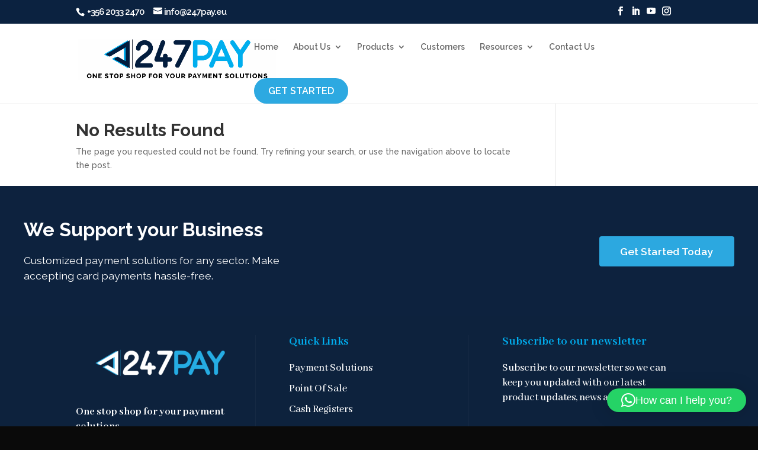

--- FILE ---
content_type: text/html; charset=UTF-8
request_url: https://247pay.eu/author/f1akq/
body_size: 11948
content:
<!DOCTYPE html>
<html lang="en-US">
<head>
	<meta charset="UTF-8" />
<meta http-equiv="X-UA-Compatible" content="IE=edge">
	<link rel="pingback" href="https://247pay.eu/xmlrpc.php" />

	<script type="text/javascript">
		document.documentElement.className = 'js';
	</script>
	
	<script>var et_site_url='https://247pay.eu';var et_post_id='0';function et_core_page_resource_fallback(a,b){"undefined"===typeof b&&(b=a.sheet.cssRules&&0===a.sheet.cssRules.length);b&&(a.onerror=null,a.onload=null,a.href?a.href=et_site_url+"/?et_core_page_resource="+a.id+et_post_id:a.src&&(a.src=et_site_url+"/?et_core_page_resource="+a.id+et_post_id))}
</script><meta name='robots' content='noindex, follow' />
	<style>img:is([sizes="auto" i], [sizes^="auto," i]) { contain-intrinsic-size: 3000px 1500px }</style>
	
	<!-- This site is optimized with the Yoast SEO plugin v26.8 - https://yoast.com/product/yoast-seo-wordpress/ -->
	<title>f1akq, Author at 247Pay</title>
	<meta property="og:locale" content="en_US" />
	<meta property="og:type" content="profile" />
	<meta property="og:title" content="f1akq, Author at 247Pay" />
	<meta property="og:site_name" content="247Pay" />
	<meta property="og:image" content="https://247pay.eu/wp-content/uploads/2025/11/247Pay-Malta-Payment-Solutions.webp" />
	<meta property="og:image:width" content="1200" />
	<meta property="og:image:height" content="600" />
	<meta property="og:image:type" content="image/webp" />
	<meta name="twitter:card" content="summary_large_image" />
	<script type="application/ld+json" class="yoast-schema-graph">{"@context":"https://schema.org","@graph":[{"@type":"WebSite","@id":"https://247pay.eu/#website","url":"https://247pay.eu/","name":"247Pay","description":"One Stop Shop for Your Payment Solutions","publisher":{"@id":"https://247pay.eu/#organization"},"potentialAction":[{"@type":"SearchAction","target":{"@type":"EntryPoint","urlTemplate":"https://247pay.eu/?s={search_term_string}"},"query-input":{"@type":"PropertyValueSpecification","valueRequired":true,"valueName":"search_term_string"}}],"inLanguage":"en-US"},{"@type":"Organization","@id":"https://247pay.eu/#organization","name":"247Pay","url":"https://247pay.eu/","logo":{"@type":"ImageObject","inLanguage":"en-US","@id":"https://247pay.eu/#/schema/logo/image/","url":"https://247pay.eu/wp-content/uploads/2023/08/Logo.png","contentUrl":"https://247pay.eu/wp-content/uploads/2023/08/Logo.png","width":2986,"height":612,"caption":"247Pay"},"image":{"@id":"https://247pay.eu/#/schema/logo/image/"}}]}</script>
	<!-- / Yoast SEO plugin. -->


<link rel="alternate" type="application/rss+xml" title="247Pay &raquo; Feed" href="https://247pay.eu/feed/" />
<link rel="alternate" type="application/rss+xml" title="247Pay &raquo; Comments Feed" href="https://247pay.eu/comments/feed/" />
<link rel="alternate" type="application/rss+xml" title="247Pay &raquo; Posts by f1akq Feed" href="https://247pay.eu/author/f1akq/feed/" />
<script type="text/javascript">
/* <![CDATA[ */
window._wpemojiSettings = {"baseUrl":"https:\/\/s.w.org\/images\/core\/emoji\/16.0.1\/72x72\/","ext":".png","svgUrl":"https:\/\/s.w.org\/images\/core\/emoji\/16.0.1\/svg\/","svgExt":".svg","source":{"concatemoji":"https:\/\/247pay.eu\/wp-includes\/js\/wp-emoji-release.min.js?ver=6.8.3"}};
/*! This file is auto-generated */
!function(s,n){var o,i,e;function c(e){try{var t={supportTests:e,timestamp:(new Date).valueOf()};sessionStorage.setItem(o,JSON.stringify(t))}catch(e){}}function p(e,t,n){e.clearRect(0,0,e.canvas.width,e.canvas.height),e.fillText(t,0,0);var t=new Uint32Array(e.getImageData(0,0,e.canvas.width,e.canvas.height).data),a=(e.clearRect(0,0,e.canvas.width,e.canvas.height),e.fillText(n,0,0),new Uint32Array(e.getImageData(0,0,e.canvas.width,e.canvas.height).data));return t.every(function(e,t){return e===a[t]})}function u(e,t){e.clearRect(0,0,e.canvas.width,e.canvas.height),e.fillText(t,0,0);for(var n=e.getImageData(16,16,1,1),a=0;a<n.data.length;a++)if(0!==n.data[a])return!1;return!0}function f(e,t,n,a){switch(t){case"flag":return n(e,"\ud83c\udff3\ufe0f\u200d\u26a7\ufe0f","\ud83c\udff3\ufe0f\u200b\u26a7\ufe0f")?!1:!n(e,"\ud83c\udde8\ud83c\uddf6","\ud83c\udde8\u200b\ud83c\uddf6")&&!n(e,"\ud83c\udff4\udb40\udc67\udb40\udc62\udb40\udc65\udb40\udc6e\udb40\udc67\udb40\udc7f","\ud83c\udff4\u200b\udb40\udc67\u200b\udb40\udc62\u200b\udb40\udc65\u200b\udb40\udc6e\u200b\udb40\udc67\u200b\udb40\udc7f");case"emoji":return!a(e,"\ud83e\udedf")}return!1}function g(e,t,n,a){var r="undefined"!=typeof WorkerGlobalScope&&self instanceof WorkerGlobalScope?new OffscreenCanvas(300,150):s.createElement("canvas"),o=r.getContext("2d",{willReadFrequently:!0}),i=(o.textBaseline="top",o.font="600 32px Arial",{});return e.forEach(function(e){i[e]=t(o,e,n,a)}),i}function t(e){var t=s.createElement("script");t.src=e,t.defer=!0,s.head.appendChild(t)}"undefined"!=typeof Promise&&(o="wpEmojiSettingsSupports",i=["flag","emoji"],n.supports={everything:!0,everythingExceptFlag:!0},e=new Promise(function(e){s.addEventListener("DOMContentLoaded",e,{once:!0})}),new Promise(function(t){var n=function(){try{var e=JSON.parse(sessionStorage.getItem(o));if("object"==typeof e&&"number"==typeof e.timestamp&&(new Date).valueOf()<e.timestamp+604800&&"object"==typeof e.supportTests)return e.supportTests}catch(e){}return null}();if(!n){if("undefined"!=typeof Worker&&"undefined"!=typeof OffscreenCanvas&&"undefined"!=typeof URL&&URL.createObjectURL&&"undefined"!=typeof Blob)try{var e="postMessage("+g.toString()+"("+[JSON.stringify(i),f.toString(),p.toString(),u.toString()].join(",")+"));",a=new Blob([e],{type:"text/javascript"}),r=new Worker(URL.createObjectURL(a),{name:"wpTestEmojiSupports"});return void(r.onmessage=function(e){c(n=e.data),r.terminate(),t(n)})}catch(e){}c(n=g(i,f,p,u))}t(n)}).then(function(e){for(var t in e)n.supports[t]=e[t],n.supports.everything=n.supports.everything&&n.supports[t],"flag"!==t&&(n.supports.everythingExceptFlag=n.supports.everythingExceptFlag&&n.supports[t]);n.supports.everythingExceptFlag=n.supports.everythingExceptFlag&&!n.supports.flag,n.DOMReady=!1,n.readyCallback=function(){n.DOMReady=!0}}).then(function(){return e}).then(function(){var e;n.supports.everything||(n.readyCallback(),(e=n.source||{}).concatemoji?t(e.concatemoji):e.wpemoji&&e.twemoji&&(t(e.twemoji),t(e.wpemoji)))}))}((window,document),window._wpemojiSettings);
/* ]]> */
</script>
<meta content="Divi v.4.5.1" name="generator"/><link rel='stylesheet' id='wp-block-library-css' href='https://247pay.eu/wp-includes/css/dist/block-library/style.min.css?ver=6.8.3' type='text/css' media='all' />
<style id='classic-theme-styles-inline-css' type='text/css'>
/*! This file is auto-generated */
.wp-block-button__link{color:#fff;background-color:#32373c;border-radius:9999px;box-shadow:none;text-decoration:none;padding:calc(.667em + 2px) calc(1.333em + 2px);font-size:1.125em}.wp-block-file__button{background:#32373c;color:#fff;text-decoration:none}
</style>
<style id='global-styles-inline-css' type='text/css'>
:root{--wp--preset--aspect-ratio--square: 1;--wp--preset--aspect-ratio--4-3: 4/3;--wp--preset--aspect-ratio--3-4: 3/4;--wp--preset--aspect-ratio--3-2: 3/2;--wp--preset--aspect-ratio--2-3: 2/3;--wp--preset--aspect-ratio--16-9: 16/9;--wp--preset--aspect-ratio--9-16: 9/16;--wp--preset--color--black: #000000;--wp--preset--color--cyan-bluish-gray: #abb8c3;--wp--preset--color--white: #ffffff;--wp--preset--color--pale-pink: #f78da7;--wp--preset--color--vivid-red: #cf2e2e;--wp--preset--color--luminous-vivid-orange: #ff6900;--wp--preset--color--luminous-vivid-amber: #fcb900;--wp--preset--color--light-green-cyan: #7bdcb5;--wp--preset--color--vivid-green-cyan: #00d084;--wp--preset--color--pale-cyan-blue: #8ed1fc;--wp--preset--color--vivid-cyan-blue: #0693e3;--wp--preset--color--vivid-purple: #9b51e0;--wp--preset--gradient--vivid-cyan-blue-to-vivid-purple: linear-gradient(135deg,rgba(6,147,227,1) 0%,rgb(155,81,224) 100%);--wp--preset--gradient--light-green-cyan-to-vivid-green-cyan: linear-gradient(135deg,rgb(122,220,180) 0%,rgb(0,208,130) 100%);--wp--preset--gradient--luminous-vivid-amber-to-luminous-vivid-orange: linear-gradient(135deg,rgba(252,185,0,1) 0%,rgba(255,105,0,1) 100%);--wp--preset--gradient--luminous-vivid-orange-to-vivid-red: linear-gradient(135deg,rgba(255,105,0,1) 0%,rgb(207,46,46) 100%);--wp--preset--gradient--very-light-gray-to-cyan-bluish-gray: linear-gradient(135deg,rgb(238,238,238) 0%,rgb(169,184,195) 100%);--wp--preset--gradient--cool-to-warm-spectrum: linear-gradient(135deg,rgb(74,234,220) 0%,rgb(151,120,209) 20%,rgb(207,42,186) 40%,rgb(238,44,130) 60%,rgb(251,105,98) 80%,rgb(254,248,76) 100%);--wp--preset--gradient--blush-light-purple: linear-gradient(135deg,rgb(255,206,236) 0%,rgb(152,150,240) 100%);--wp--preset--gradient--blush-bordeaux: linear-gradient(135deg,rgb(254,205,165) 0%,rgb(254,45,45) 50%,rgb(107,0,62) 100%);--wp--preset--gradient--luminous-dusk: linear-gradient(135deg,rgb(255,203,112) 0%,rgb(199,81,192) 50%,rgb(65,88,208) 100%);--wp--preset--gradient--pale-ocean: linear-gradient(135deg,rgb(255,245,203) 0%,rgb(182,227,212) 50%,rgb(51,167,181) 100%);--wp--preset--gradient--electric-grass: linear-gradient(135deg,rgb(202,248,128) 0%,rgb(113,206,126) 100%);--wp--preset--gradient--midnight: linear-gradient(135deg,rgb(2,3,129) 0%,rgb(40,116,252) 100%);--wp--preset--font-size--small: 13px;--wp--preset--font-size--medium: 20px;--wp--preset--font-size--large: 36px;--wp--preset--font-size--x-large: 42px;--wp--preset--spacing--20: 0.44rem;--wp--preset--spacing--30: 0.67rem;--wp--preset--spacing--40: 1rem;--wp--preset--spacing--50: 1.5rem;--wp--preset--spacing--60: 2.25rem;--wp--preset--spacing--70: 3.38rem;--wp--preset--spacing--80: 5.06rem;--wp--preset--shadow--natural: 6px 6px 9px rgba(0, 0, 0, 0.2);--wp--preset--shadow--deep: 12px 12px 50px rgba(0, 0, 0, 0.4);--wp--preset--shadow--sharp: 6px 6px 0px rgba(0, 0, 0, 0.2);--wp--preset--shadow--outlined: 6px 6px 0px -3px rgba(255, 255, 255, 1), 6px 6px rgba(0, 0, 0, 1);--wp--preset--shadow--crisp: 6px 6px 0px rgba(0, 0, 0, 1);}:where(.is-layout-flex){gap: 0.5em;}:where(.is-layout-grid){gap: 0.5em;}body .is-layout-flex{display: flex;}.is-layout-flex{flex-wrap: wrap;align-items: center;}.is-layout-flex > :is(*, div){margin: 0;}body .is-layout-grid{display: grid;}.is-layout-grid > :is(*, div){margin: 0;}:where(.wp-block-columns.is-layout-flex){gap: 2em;}:where(.wp-block-columns.is-layout-grid){gap: 2em;}:where(.wp-block-post-template.is-layout-flex){gap: 1.25em;}:where(.wp-block-post-template.is-layout-grid){gap: 1.25em;}.has-black-color{color: var(--wp--preset--color--black) !important;}.has-cyan-bluish-gray-color{color: var(--wp--preset--color--cyan-bluish-gray) !important;}.has-white-color{color: var(--wp--preset--color--white) !important;}.has-pale-pink-color{color: var(--wp--preset--color--pale-pink) !important;}.has-vivid-red-color{color: var(--wp--preset--color--vivid-red) !important;}.has-luminous-vivid-orange-color{color: var(--wp--preset--color--luminous-vivid-orange) !important;}.has-luminous-vivid-amber-color{color: var(--wp--preset--color--luminous-vivid-amber) !important;}.has-light-green-cyan-color{color: var(--wp--preset--color--light-green-cyan) !important;}.has-vivid-green-cyan-color{color: var(--wp--preset--color--vivid-green-cyan) !important;}.has-pale-cyan-blue-color{color: var(--wp--preset--color--pale-cyan-blue) !important;}.has-vivid-cyan-blue-color{color: var(--wp--preset--color--vivid-cyan-blue) !important;}.has-vivid-purple-color{color: var(--wp--preset--color--vivid-purple) !important;}.has-black-background-color{background-color: var(--wp--preset--color--black) !important;}.has-cyan-bluish-gray-background-color{background-color: var(--wp--preset--color--cyan-bluish-gray) !important;}.has-white-background-color{background-color: var(--wp--preset--color--white) !important;}.has-pale-pink-background-color{background-color: var(--wp--preset--color--pale-pink) !important;}.has-vivid-red-background-color{background-color: var(--wp--preset--color--vivid-red) !important;}.has-luminous-vivid-orange-background-color{background-color: var(--wp--preset--color--luminous-vivid-orange) !important;}.has-luminous-vivid-amber-background-color{background-color: var(--wp--preset--color--luminous-vivid-amber) !important;}.has-light-green-cyan-background-color{background-color: var(--wp--preset--color--light-green-cyan) !important;}.has-vivid-green-cyan-background-color{background-color: var(--wp--preset--color--vivid-green-cyan) !important;}.has-pale-cyan-blue-background-color{background-color: var(--wp--preset--color--pale-cyan-blue) !important;}.has-vivid-cyan-blue-background-color{background-color: var(--wp--preset--color--vivid-cyan-blue) !important;}.has-vivid-purple-background-color{background-color: var(--wp--preset--color--vivid-purple) !important;}.has-black-border-color{border-color: var(--wp--preset--color--black) !important;}.has-cyan-bluish-gray-border-color{border-color: var(--wp--preset--color--cyan-bluish-gray) !important;}.has-white-border-color{border-color: var(--wp--preset--color--white) !important;}.has-pale-pink-border-color{border-color: var(--wp--preset--color--pale-pink) !important;}.has-vivid-red-border-color{border-color: var(--wp--preset--color--vivid-red) !important;}.has-luminous-vivid-orange-border-color{border-color: var(--wp--preset--color--luminous-vivid-orange) !important;}.has-luminous-vivid-amber-border-color{border-color: var(--wp--preset--color--luminous-vivid-amber) !important;}.has-light-green-cyan-border-color{border-color: var(--wp--preset--color--light-green-cyan) !important;}.has-vivid-green-cyan-border-color{border-color: var(--wp--preset--color--vivid-green-cyan) !important;}.has-pale-cyan-blue-border-color{border-color: var(--wp--preset--color--pale-cyan-blue) !important;}.has-vivid-cyan-blue-border-color{border-color: var(--wp--preset--color--vivid-cyan-blue) !important;}.has-vivid-purple-border-color{border-color: var(--wp--preset--color--vivid-purple) !important;}.has-vivid-cyan-blue-to-vivid-purple-gradient-background{background: var(--wp--preset--gradient--vivid-cyan-blue-to-vivid-purple) !important;}.has-light-green-cyan-to-vivid-green-cyan-gradient-background{background: var(--wp--preset--gradient--light-green-cyan-to-vivid-green-cyan) !important;}.has-luminous-vivid-amber-to-luminous-vivid-orange-gradient-background{background: var(--wp--preset--gradient--luminous-vivid-amber-to-luminous-vivid-orange) !important;}.has-luminous-vivid-orange-to-vivid-red-gradient-background{background: var(--wp--preset--gradient--luminous-vivid-orange-to-vivid-red) !important;}.has-very-light-gray-to-cyan-bluish-gray-gradient-background{background: var(--wp--preset--gradient--very-light-gray-to-cyan-bluish-gray) !important;}.has-cool-to-warm-spectrum-gradient-background{background: var(--wp--preset--gradient--cool-to-warm-spectrum) !important;}.has-blush-light-purple-gradient-background{background: var(--wp--preset--gradient--blush-light-purple) !important;}.has-blush-bordeaux-gradient-background{background: var(--wp--preset--gradient--blush-bordeaux) !important;}.has-luminous-dusk-gradient-background{background: var(--wp--preset--gradient--luminous-dusk) !important;}.has-pale-ocean-gradient-background{background: var(--wp--preset--gradient--pale-ocean) !important;}.has-electric-grass-gradient-background{background: var(--wp--preset--gradient--electric-grass) !important;}.has-midnight-gradient-background{background: var(--wp--preset--gradient--midnight) !important;}.has-small-font-size{font-size: var(--wp--preset--font-size--small) !important;}.has-medium-font-size{font-size: var(--wp--preset--font-size--medium) !important;}.has-large-font-size{font-size: var(--wp--preset--font-size--large) !important;}.has-x-large-font-size{font-size: var(--wp--preset--font-size--x-large) !important;}
:where(.wp-block-post-template.is-layout-flex){gap: 1.25em;}:where(.wp-block-post-template.is-layout-grid){gap: 1.25em;}
:where(.wp-block-columns.is-layout-flex){gap: 2em;}:where(.wp-block-columns.is-layout-grid){gap: 2em;}
:root :where(.wp-block-pullquote){font-size: 1.5em;line-height: 1.6;}
</style>
<link rel='stylesheet' id='wp-components-css' href='https://247pay.eu/wp-includes/css/dist/components/style.min.css?ver=6.8.3' type='text/css' media='all' />
<link rel='stylesheet' id='godaddy-styles-css' href='https://247pay.eu/wp-content/mu-plugins/vendor/wpex/godaddy-launch/includes/Dependencies/GoDaddy/Styles/build/latest.css?ver=2.0.2' type='text/css' media='all' />
<link rel='stylesheet' id='divi-style-css' href='https://247pay.eu/wp-content/themes/Divi-2/style.css?ver=4.5.1' type='text/css' media='all' />
<link rel='stylesheet' id='dashicons-css' href='https://247pay.eu/wp-includes/css/dashicons.min.css?ver=6.8.3' type='text/css' media='all' />
<script type="text/javascript" src="https://247pay.eu/wp-includes/js/jquery/jquery.min.js?ver=3.7.1" id="jquery-core-js"></script>
<script type="text/javascript" src="https://247pay.eu/wp-includes/js/jquery/jquery-migrate.min.js?ver=3.4.1" id="jquery-migrate-js"></script>
<script type="text/javascript" src="https://247pay.eu/wp-content/plugins/sticky-menu-or-anything-on-scroll/assets/js/jq-sticky-anything.min.js?ver=2.1.1" id="stickyAnythingLib-js"></script>
<link rel="https://api.w.org/" href="https://247pay.eu/wp-json/" /><link rel="alternate" title="JSON" type="application/json" href="https://247pay.eu/wp-json/wp/v2/users/1" /><link rel="EditURI" type="application/rsd+xml" title="RSD" href="https://247pay.eu/xmlrpc.php?rsd" />
<meta name="generator" content="WordPress 6.8.3" />
<div id="top-header">
    <div class="container clearfix">
        
        <div id="et-opening-hours">
            <span>Mon-Fri: 9:00-18:00</span>
        </div>
        
    </div>
</div><link rel="preload" href="https://247pay.eu/wp-content/plugins/divi-builder/core/admin/fonts/modules.ttf" as="font" crossorigin="anonymous"><meta name="viewport" content="width=device-width, initial-scale=1.0, maximum-scale=1.0, user-scalable=0" /><style type="text/css" id="custom-background-css">
body.custom-background { background-color: #0a0a0a; }
</style>
	<script type="text/javascript">
    jQuery(document).ready(function($) {
        $(".et-social-icon a").attr('target', '_blank');
    });
</script>

<script>
jQuery(function ($) {
	var headerHeight = $('header.et-l.et-l--header').outerHeight();
	$(window).bind('scroll', function () {
		var windowHeight = $(window).height();
		if ($(window).scrollTop() < windowHeight - headerHeight) {
			$('pa-header').removeClass('pa-sticky-header');
		}
		else {
			$('pa-header').addClass('pa-sticky-header');
		}
	});
});
</script>

<link rel="icon" href="https://247pay.eu/wp-content/uploads/2020/07/cropped-Untitled-1-32x32.png" sizes="32x32" />
<link rel="icon" href="https://247pay.eu/wp-content/uploads/2020/07/cropped-Untitled-1-192x192.png" sizes="192x192" />
<link rel="apple-touch-icon" href="https://247pay.eu/wp-content/uploads/2020/07/cropped-Untitled-1-180x180.png" />
<meta name="msapplication-TileImage" content="https://247pay.eu/wp-content/uploads/2020/07/cropped-Untitled-1-270x270.png" />
<link rel="stylesheet" id="et-divi-customizer-global-cached-inline-styles" href="https://247pay.eu/wp-content/et-cache/global/et-divi-customizer-global-17690722131583.min.css" onerror="et_core_page_resource_fallback(this, true)" onload="et_core_page_resource_fallback(this)" /><link rel="stylesheet" id="et-core-unified-cpt-281588-cached-inline-styles" href="https://247pay.eu/wp-content/et-cache/281588/et-core-unified-cpt-281588-17690722131583.min.css" onerror="et_core_page_resource_fallback(this, true)" onload="et_core_page_resource_fallback(this)" /></head>
<body class="archive author author-f1akq author-1 custom-background wp-custom-logo wp-theme-Divi-2 et-tb-has-template et-tb-has-footer et_divi_builder et_pb_button_helper_class et_fixed_nav et_show_nav et_secondary_nav_enabled et_secondary_nav_two_panels et_primary_nav_dropdown_animation_fade et_secondary_nav_dropdown_animation_fade et_header_style_left et_cover_background et_pb_gutter osx et_pb_gutters3 et_smooth_scroll et_right_sidebar et_divi_theme et-db et_minified_js et_minified_css">
	<div id="page-container">
<div id="et-boc" class="et-boc">
			
				<div id="top-header">
		<div class="container clearfix">

		
			<div id="et-info">
							<span id="et-info-phone">   +356 2033 2470</span>
			
							<a href="mailto:info@247pay.eu"><span id="et-info-email">info@247pay.eu</span></a>
			
			<ul class="et-social-icons">

	<li class="et-social-icon et-social-facebook">
		<a href="https://www.facebook.com/247paymalta/" class="icon">
			<span>Facebook</span>
		</a>
	</li>

<li class="et-social-icon et-social-linkedin">
    <a href="https://mt.linkedin.com/company/247pay?trk=public_profile_topcard_current_company‎" class="icon">
        <span>Linkedin</span>
    </a>
</li>
<li class="et-social-icon et-social-youtube">
    <a href="https://www.youtube.com/channel/UC_EGB-82Q-Hs8ABlSUOQ-Uw/about‎" class="icon">
        <span>YouTube</span>
    </a>
</li>

	
	<li class="et-social-icon et-social-instagram">
		<a href="#" class="icon">
			<span>Instagram</span>
		</a>
	</li>

</ul>			</div> <!-- #et-info -->

		
			<div id="et-secondary-menu">
			<div class="et_duplicate_social_icons">
							<ul class="et-social-icons">

	<li class="et-social-icon et-social-facebook">
		<a href="https://www.facebook.com/247paymalta/" class="icon">
			<span>Facebook</span>
		</a>
	</li>

<li class="et-social-icon et-social-linkedin">
    <a href="https://mt.linkedin.com/company/247pay?trk=public_profile_topcard_current_company‎" class="icon">
        <span>Linkedin</span>
    </a>
</li>
<li class="et-social-icon et-social-youtube">
    <a href="https://www.youtube.com/channel/UC_EGB-82Q-Hs8ABlSUOQ-Uw/about‎" class="icon">
        <span>YouTube</span>
    </a>
</li>

	
	<li class="et-social-icon et-social-instagram">
		<a href="#" class="icon">
			<span>Instagram</span>
		</a>
	</li>

</ul>
						</div>			</div> <!-- #et-secondary-menu -->

		</div> <!-- .container -->
	</div> <!-- #top-header -->


	<header id="main-header" data-height-onload="92">
		<div class="container clearfix et_menu_container">
					<div class="logo_container">
				<span class="logo_helper"></span>
				<a href="https://247pay.eu/">
					<img src="https://247pay.eu/wp-content/uploads/2025/09/Logo-247Pay-1-scaled.png" alt="247Pay" id="logo" data-height-percentage="46" />
				</a>
			</div>
					<div id="et-top-navigation" data-height="92" data-fixed-height="40">
									<nav id="top-menu-nav">
					<ul id="top-menu" class="nav et_disable_top_tier"><li class="menu-item menu-item-type-post_type menu-item-object-page menu-item-home menu-item-111"><a href="https://247pay.eu/">Home</a></li>
<li class="menu-item menu-item-type-post_type menu-item-object-page menu-item-has-children menu-item-2536"><a href="https://247pay.eu/about-us/">About Us</a>
<ul class="sub-menu">
	<li class="menu-item menu-item-type-post_type menu-item-object-page menu-item-503"><a href="https://247pay.eu/about-us/">The Company</a></li>
	<li class="menu-item menu-item-type-post_type menu-item-object-page menu-item-187"><a href="https://247pay.eu/careers/">Careers</a></li>
</ul>
</li>
<li class="menu-item menu-item-type-post_type menu-item-object-page menu-item-has-children menu-item-113"><a href="https://247pay.eu/products/">Products</a>
<ul class="sub-menu">
	<li class="menu-item menu-item-type-post_type menu-item-object-page menu-item-has-children menu-item-281397"><a href="https://247pay.eu/payments-solutions/">Payments Solutions</a>
	<ul class="sub-menu">
		<li class="menu-item menu-item-type-custom menu-item-object-custom menu-item-has-children menu-item-281900"><a href="#">myPOS</a>
		<ul class="sub-menu">
			<li class="menu-item menu-item-type-post_type menu-item-object-page menu-item-281472"><a href="https://247pay.eu/mypos-ultra/">myPOS Ultra</a></li>
			<li class="menu-item menu-item-type-post_type menu-item-object-page menu-item-281401"><a href="https://247pay.eu/mypos-go-2-in-malta/">myPOS Go 2</a></li>
			<li class="menu-item menu-item-type-post_type menu-item-object-page menu-item-281483"><a href="https://247pay.eu/mypos-go-combo-2/">myPOS Go Combo</a></li>
		</ul>
</li>
		<li class="menu-item menu-item-type-post_type menu-item-object-page menu-item-281903"><a href="https://247pay.eu/pax-a920/">Epay</a></li>
		<li class="menu-item menu-item-type-post_type menu-item-object-page menu-item-281904"><a href="https://247pay.eu/wamo/">Wamo</a></li>
	</ul>
</li>
	<li class="menu-item menu-item-type-post_type menu-item-object-page menu-item-has-children menu-item-188"><a href="https://247pay.eu/point-of-sale/">Point of Sale</a>
	<ul class="sub-menu">
		<li class="menu-item menu-item-type-post_type menu-item-object-page menu-item-281633"><a href="https://247pay.eu/lightspeed-pos/">Lightspeed POS</a></li>
		<li class="menu-item menu-item-type-post_type menu-item-object-page menu-item-281819"><a href="https://247pay.eu/jstock-jrestaurant-pos/">jStock &#038; jRestaurant  POS</a></li>
	</ul>
</li>
	<li class="menu-item menu-item-type-post_type menu-item-object-page menu-item-190"><a href="https://247pay.eu/cash-register/">Cash Registers</a></li>
	<li class="menu-item menu-item-type-post_type menu-item-object-page menu-item-281214"><a href="https://247pay.eu/e-commerce/">E-commerce</a></li>
</ul>
</li>
<li class="menu-item menu-item-type-post_type menu-item-object-page menu-item-114"><a href="https://247pay.eu/37-2/">Customers</a></li>
<li class="menu-item menu-item-type-custom menu-item-object-custom menu-item-has-children menu-item-281570"><a href="#">Resources</a>
<ul class="sub-menu">
	<li class="menu-item menu-item-type-post_type menu-item-object-page menu-item-2776"><a href="https://247pay.eu/faqs/">FAQs</a></li>
	<li class="menu-item menu-item-type-post_type menu-item-object-page menu-item-2891"><a href="https://247pay.eu/events/">Events</a></li>
	<li class="menu-item menu-item-type-post_type menu-item-object-page menu-item-186"><a href="https://247pay.eu/press-and-media/">Latest News</a></li>
</ul>
</li>
<li class="get-started-cta menu-item menu-item-type-post_type menu-item-object-page menu-item-12"><a href="https://247pay.eu/contact-us/">Contact Us</a></li>
<li class="de-menu-cta menu-item menu-item-type-custom menu-item-object-custom menu-item-281723"><a href="https://247pay.eu/Getstarted/247Pay.html">GET STARTED</a></li>
</ul>					</nav>
				
				
				
				
				<div id="et_mobile_nav_menu">
				<div class="mobile_nav closed">
					<span class="select_page">Select Page</span>
					<span class="mobile_menu_bar mobile_menu_bar_toggle"></span>
				</div>
			</div>			</div> <!-- #et-top-navigation -->
		</div> <!-- .container -->
		<div class="et_search_outer">
			<div class="container et_search_form_container">
				<form role="search" method="get" class="et-search-form" action="https://247pay.eu/">
				<input type="search" class="et-search-field" placeholder="Search &hellip;" value="" name="s" title="Search for:" />				</form>
				<span class="et_close_search_field"></span>
			</div>
		</div>
	</header> <!-- #main-header -->
<div id="et-main-area">
	
<div id="main-content">
	<div class="container">
		<div id="content-area" class="clearfix">
			<div id="left-area">
		<div class="entry">
<!--If no results are found-->
	<h1 class="not-found-title">No Results Found</h1>
	<p>The page you requested could not be found. Try refining your search, or use the navigation above to locate the post.</p>
</div>
<!--End if no results are found-->			</div> <!-- #left-area -->

					</div> <!-- #content-area -->
	</div> <!-- .container -->
</div> <!-- #main-content -->

	<footer class="et-l et-l--footer">
			<div class="et_builder_inner_content et_pb_gutters3">
		<div class="et_pb_section et_pb_section_0_tb_footer et_pb_fullwidth_section et_section_regular" >
				
				
				
				
					<div class="et_pb_module et_pb_fullwidth_code et_pb_fullwidth_code_0_tb_footer">
				
				
				<div class="et_pb_code_inner"><section class="cta-section-divi">
    <div class="cta-container-divi">
        <div class="cta-text-column">
            <h2 class="cta-title-divi">We Support your Business</h2>
            <p class="cta-subtitle-divi">Customized payment solutions for any sector. Make accepting card payments hassle-free.</p> 
        </div>
        <div class="cta-button-column">
            <a href="https://247pay.eu/Getstarted/247Pay.html" class="cta-button-divi">
                Get Started Today
            </a>
        </div>
    </div>
</section>

<style>
.cta-section-divi {
    width: 100%;
    height: 220px;
    background: #0D223E;
    display: flex;
    align-items: center;
    color: white;
    padding: 0 20px;
}

.cta-container-divi {
    max-width: 1200px;
    margin: 0 auto;
    display: flex;
    align-items: center;
    justify-content: space-between;
    width: 100%;
    gap: 40px;
}

.cta-text-column {
    flex: 1;
    text-align: left;
}

.cta-button-column {
    flex-shrink: 0;
    text-align: right;
}

.cta-title-divi {
    font-size: 2rem;
    font-weight: 700;
    margin-bottom: 10px;
    line-height: 1.2;
    color: white;
}

.cta-subtitle-divi {
    font-size: 1.1rem;
    line-height: 1.5;
    margin-bottom: 0;
    font-weight: 400;
    opacity: 0.9;
    color: white;
    max-width: 500px;
}

.cta-button-divi {
    background-color: #2DA9E1;
    color: white;
    border: none;
    padding: 14px 35px;
    font-size: 1.1rem;
    font-weight: 600;
    border-radius: 4px;
    cursor: pointer;
    transition: all 0.3s ease;
    text-decoration: none;
    display: inline-block;
    white-space: nowrap;
}

.cta-button-divi:hover {
    background-color: #1e8fc5;
    transform: translateY(-2px);
    color: white;
    text-decoration: none;
}

/* Simple animations */
.cta-title-divi {
    animation: fadeInUp 0.8s ease-out;
}

.cta-subtitle-divi {
    animation: fadeInUp 0.8s ease-out 0.2s both;
}

.cta-button-divi {
    animation: fadeInUp 0.8s ease-out 0.4s both;
}

@keyframes fadeInUp {
    from {
        opacity: 0;
        transform: translateY(20px);
    }
    to {
        opacity: 1;
        transform: translateY(0);
    }
}

/* Responsive adjustments */
@media (max-width: 768px) {
    .cta-section-divi {
        height: auto;
        padding: 40px 20px;
    }
    
    .cta-container-divi {
        flex-direction: column;
        text-align: center;
        gap: 25px;
    }
    
    .cta-text-column {
        text-align: center;
    }
    
    .cta-button-column {
        text-align: center;
    }
    
    .cta-title-divi {
        font-size: 1.8rem;
    }
    
    .cta-subtitle-divi {
        font-size: 1rem;
    }
    
    .cta-button-divi {
        padding: 12px 30px;
        font-size: 1rem;
    }
}
</style></div>
			</div> <!-- .et_pb_fullwidth_code -->
				
				
			</div> <!-- .et_pb_section --><div class="et_pb_section et_pb_section_1_tb_footer et_pb_with_background et_section_regular" >
				
				
				
				
					<div class="et_pb_row et_pb_row_0_tb_footer">
				<div class="et_pb_with_border et_pb_column_1_3 et_pb_column et_pb_column_0_tb_footer  et_pb_css_mix_blend_mode_passthrough">
				
				
				<div class="et_pb_module et_pb_text et_pb_text_0_tb_footer  et_pb_text_align_left et_pb_text_align_center-tablet et_pb_bg_layout_light">
				
				
				<div class="et_pb_text_inner"><p><img loading="lazy" decoding="async" src="https://247pay.eu/wp-content/uploads/2025/09/Logo-247Pay-2-300x62.png" width="300" height="62" alt="" class="wp-image-281186 alignnone size-medium" /></p></div>
			</div> <!-- .et_pb_text --><div class="et_pb_module et_pb_text et_pb_text_1_tb_footer  et_pb_text_align_left et_pb_text_align_center-tablet et_pb_bg_layout_light">
				
				
				<div class="et_pb_text_inner"><p><strong><span class="a_GcMg font-feature-liga-off font-feature-clig-off font-feature-calt-off text-decoration-none text-strikethrough-none">One stop shop for your payment solutions</span></strong></p></div>
			</div> <!-- .et_pb_text --><div class="et_pb_module et_pb_blurb et_pb_blurb_0_tb_footer  et_pb_text_align_left  et_pb_blurb_position_left et_pb_bg_layout_light">
				
				
				<div class="et_pb_blurb_content">
					<div class="et_pb_main_blurb_image"><span class="et_pb_image_wrap"><span class="et-waypoint et_pb_animation_top et-pb-icon et-pb-icon-circle">&#xe090;</span></span></div>
					<div class="et_pb_blurb_container">
						<h4 class="et_pb_module_header"><span>+356 2033 2470</span></h4>
						
					</div>
				</div> <!-- .et_pb_blurb_content -->
			</div> <!-- .et_pb_blurb --><div class="et_pb_module et_pb_blurb et_pb_blurb_1_tb_footer  et_pb_text_align_left  et_pb_blurb_position_left et_pb_bg_layout_light">
				
				
				<div class="et_pb_blurb_content">
					<div class="et_pb_main_blurb_image"><span class="et_pb_image_wrap"><span class="et-waypoint et_pb_animation_top et-pb-icon et-pb-icon-circle">&#xe090;</span></span></div>
					<div class="et_pb_blurb_container">
						<h4 class="et_pb_module_header"><span>+356 7998 8247</span></h4>
						
					</div>
				</div> <!-- .et_pb_blurb_content -->
			</div> <!-- .et_pb_blurb --><div class="et_pb_module et_pb_blurb et_pb_blurb_2_tb_footer  et_pb_text_align_left  et_pb_blurb_position_left et_pb_bg_layout_light">
				
				
				<div class="et_pb_blurb_content">
					<div class="et_pb_main_blurb_image"><span class="et_pb_image_wrap"><span class="et-waypoint et_pb_animation_top et-pb-icon et-pb-icon-circle">&#xe076;</span></span></div>
					<div class="et_pb_blurb_container">
						<h4 class="et_pb_module_header"><span>info@247pay.eu</span></h4>
						
					</div>
				</div> <!-- .et_pb_blurb_content -->
			</div> <!-- .et_pb_blurb -->
			</div> <!-- .et_pb_column --><div class="et_pb_with_border et_pb_column_1_3 et_pb_column et_pb_column_1_tb_footer  et_pb_css_mix_blend_mode_passthrough">
				
				
				<div class="et_pb_module et_pb_text et_pb_text_2_tb_footer  et_pb_text_align_left et_pb_text_align_center-tablet et_pb_bg_layout_light">
				
				
				<div class="et_pb_text_inner"><p>Quick Links</p></div>
			</div> <!-- .et_pb_text --><div class="et_pb_module et_pb_text et_pb_text_3_tb_footer et_clickable  et_pb_text_align_left et_pb_text_align_center-tablet et_pb_bg_layout_light">
				
				
				<div class="et_pb_text_inner"><p>Payment Solutions</p></div>
			</div> <!-- .et_pb_text --><div class="et_pb_module et_pb_text et_pb_text_4_tb_footer et_clickable  et_pb_text_align_left et_pb_text_align_center-tablet et_pb_bg_layout_light">
				
				
				<div class="et_pb_text_inner"><p>Point Of Sale</p></div>
			</div> <!-- .et_pb_text --><div class="et_pb_module et_pb_text et_pb_text_5_tb_footer et_clickable  et_pb_text_align_left et_pb_text_align_center-tablet et_pb_bg_layout_light">
				
				
				<div class="et_pb_text_inner"><p>Cash Registers</p></div>
			</div> <!-- .et_pb_text --><div class="et_pb_module et_pb_text et_pb_text_6_tb_footer et_clickable  et_pb_text_align_left et_pb_text_align_center-tablet et_pb_bg_layout_light">
				
				
				<div class="et_pb_text_inner"><p>E-commerce</p></div>
			</div> <!-- .et_pb_text --><div class="et_pb_module et_pb_text et_pb_text_7_tb_footer  et_pb_text_align_left et_pb_text_align_center-tablet et_pb_bg_layout_light">
				
				
				<div class="et_pb_text_inner"><p>Company</p></div>
			</div> <!-- .et_pb_text --><div class="et_pb_module et_pb_text et_pb_text_8_tb_footer et_clickable  et_pb_text_align_left et_pb_text_align_center-tablet et_pb_bg_layout_light">
				
				
				<div class="et_pb_text_inner"><p>About Us</p></div>
			</div> <!-- .et_pb_text --><div class="et_pb_module et_pb_text et_pb_text_9_tb_footer et_clickable  et_pb_text_align_left et_pb_text_align_center-tablet et_pb_bg_layout_light">
				
				
				<div class="et_pb_text_inner"><p>Careers</p></div>
			</div> <!-- .et_pb_text -->
			</div> <!-- .et_pb_column --><div class="et_pb_column et_pb_column_1_3 et_pb_column_2_tb_footer  et_pb_css_mix_blend_mode_passthrough et-last-child">
				
				
				<div class="et_pb_module et_pb_text et_pb_text_10_tb_footer  et_pb_text_align_left et_pb_text_align_center-tablet et_pb_bg_layout_light">
				
				
				<div class="et_pb_text_inner"><p>Subscribe to our newsletter</p></div>
			</div> <!-- .et_pb_text --><div class="et_pb_module et_pb_text et_pb_text_11_tb_footer  et_pb_text_align_left et_pb_text_align_center-tablet et_pb_bg_layout_light">
				
				
				<div class="et_pb_text_inner"><p>Subscribe to our newsletter so we can keep you updated with our latest product updates, news and events.</p></div>
			</div> <!-- .et_pb_text --><div class="et_pb_module et_pb_signup_0_tb_footer et_pb_newsletter_layout_left_right et_pb_newsletter et_pb_subscribe clearfix  et_pb_text_align_left et_pb_bg_layout_dark et_pb_newsletter_description_no_title et_pb_newsletter_description_no_content">
				
				
				<div class="et_pb_newsletter_description et_multi_view_hidden"></div>
				
				<div class="et_pb_newsletter_form">
					<form method="post">
						<div class="et_pb_newsletter_result et_pb_newsletter_error"></div>
						<div class="et_pb_newsletter_result et_pb_newsletter_success">
							<h2>Success!</h2>
						</div>
						<div class="et_pb_newsletter_fields">
							
							
							
					<p class="et_pb_newsletter_field et_pb_contact_field_last et_pb_contact_field_last_tablet et_pb_contact_field_last_phone">
						<label class="et_pb_contact_form_label" for="et_pb_signup_email" style="display: none;">Email</label>
						<input id="et_pb_signup_email" class="input" type="text" placeholder="Email" name="et_pb_signup_email">
					</p>
							
							
					<p class="et_pb_newsletter_button_wrap">
						<a class="et_pb_newsletter_button et_pb_button et_pb_custom_button_icon" href="#" data-icon="&#x24;">
							<span class="et_subscribe_loader"></span>
							<span class="et_pb_newsletter_button_text">Subscribe</span>
						</a>
					</p>
							
						</div>
						
						<input type="hidden" value="mailchimp" name="et_pb_signup_provider" />
						<input type="hidden" value="f1a969fffe" name="et_pb_signup_list_id" />
						<input type="hidden" value="DiviPixelPlugin" name="et_pb_signup_account_name" />
						<input type="hidden" value="true" name="et_pb_signup_ip_address" /><input type="hidden" value="0cc83167eca2d91f8fa9e6d00e82a9b5" name="et_pb_signup_checksum" />
					</form>
				</div>
			</div>
			</div> <!-- .et_pb_column -->
				
				
			</div> <!-- .et_pb_row --><div class="et_pb_with_border et_pb_row et_pb_row_1_tb_footer">
				<div class="et_pb_column et_pb_column_1_2 et_pb_column_3_tb_footer  et_pb_css_mix_blend_mode_passthrough">
				
				
				<div class="et_pb_module et_pb_text et_pb_text_12_tb_footer  et_pb_text_align_left et_pb_text_align_center-tablet et_pb_bg_layout_light">
				
				
				<div class="et_pb_text_inner"><p>Copyright © 2025 247Pay. All rights reserved. Developed by Outreach Marketing</p></div>
			</div> <!-- .et_pb_text -->
			</div> <!-- .et_pb_column --><div class="et_pb_column et_pb_column_1_2 et_pb_column_4_tb_footer  et_pb_css_mix_blend_mode_passthrough et-last-child">
				
				
				<ul class="et_pb_module et_pb_social_media_follow et_pb_social_media_follow_0_tb_footer clearfix  et_pb_text_align_right et_pb_text_align_center-tablet et_pb_bg_layout_light">
				
				
				<li
            class='et_pb_social_media_follow_network_0_tb_footer et_pb_social_icon et_pb_social_network_link  et-social-linkedin et_pb_social_media_follow_network_0_tb_footer'><a
              href='https://www.linkedin.com/company/247pay/'
              class='icon et_pb_with_border'
              title='Follow on LinkedIn'
               target="_blank"><span
                class='et_pb_social_media_follow_network_name'
                aria-hidden='true'
                >Follow</span></a></li><li
            class='et_pb_social_media_follow_network_1_tb_footer et_pb_social_icon et_pb_social_network_link  et-social-facebook et_pb_social_media_follow_network_1_tb_footer'><a
              href='https://www.facebook.com/247paymalta/'
              class='icon et_pb_with_border'
              title='Follow on Facebook'
               target="_blank"><span
                class='et_pb_social_media_follow_network_name'
                aria-hidden='true'
                >Follow</span></a></li><li
            class='et_pb_social_media_follow_network_2_tb_footer et_pb_social_icon et_pb_social_network_link  et-social-youtube et_pb_social_media_follow_network_2_tb_footer'><a
              href='https://www.youtube.com/channel/UC_EGB-82Q-Hs8ABlSUOQ-Uw'
              class='icon et_pb_with_border'
              title='Follow on Youtube'
               target="_blank"><span
                class='et_pb_social_media_follow_network_name'
                aria-hidden='true'
                >Follow</span></a></li><li
            class='et_pb_social_media_follow_network_3_tb_footer et_pb_social_icon et_pb_social_network_link  et-social-instagram et_pb_social_media_follow_network_3_tb_footer'><a
              href='https://instagram.com/247payltd'
              class='icon et_pb_with_border'
              title='Follow on Instagram'
               target="_blank"><span
                class='et_pb_social_media_follow_network_name'
                aria-hidden='true'
                >Follow</span></a></li>
			</ul> <!-- .et_pb_counters -->
			</div> <!-- .et_pb_column -->
				
				
			</div> <!-- .et_pb_row -->
				
				
			</div> <!-- .et_pb_section -->		</div><!-- .et_builder_inner_content -->
	</footer><!-- .et-l -->
	    </div> <!-- #et-main-area -->

			
		</div><!-- #et-boc -->
		</div> <!-- #page-container -->

			<script type="speculationrules">
{"prefetch":[{"source":"document","where":{"and":[{"href_matches":"\/*"},{"not":{"href_matches":["\/wp-*.php","\/wp-admin\/*","\/wp-content\/uploads\/*","\/wp-content\/*","\/wp-content\/plugins\/*","\/wp-content\/themes\/Divi-2\/*","\/*\\?(.+)"]}},{"not":{"selector_matches":"a[rel~=\"nofollow\"]"}},{"not":{"selector_matches":".no-prefetch, .no-prefetch a"}}]},"eagerness":"conservative"}]}
</script>
	<script type="text/javascript">
				var et_link_options_data = [{"class":"et_pb_text_3_tb_footer","url":"https:\/\/247pay.eu\/payments-solutions\/","target":"_self"},{"class":"et_pb_text_4_tb_footer","url":"https:\/\/247pay.eu\/point-of-sale\/","target":"_self"},{"class":"et_pb_text_5_tb_footer","url":"https:\/\/247pay.eu\/cash-register\/","target":"_self"},{"class":"et_pb_text_6_tb_footer","url":"https:\/\/247pay.eu\/e-commerce\/","target":"_self"},{"class":"et_pb_text_8_tb_footer","url":"https:\/\/247pay.eu\/about-us\/","target":"_self"},{"class":"et_pb_text_9_tb_footer","url":"https:\/\/247pay.eu\/careers\/","target":"_self"}];
			</script>
			<div 
			class="qlwapp"
			style="--qlwapp-scheme-font-family:inherit;--qlwapp-scheme-font-size:18px;--qlwapp-scheme-icon-size:60px;--qlwapp-scheme-icon-font-size:24px;--qlwapp-scheme-box-max-height:400px;--qlwapp-scheme-box-message-word-break:break-all;--qlwapp-button-notification-bubble-animation:none;"
			data-contacts="[{&quot;id&quot;:0,&quot;bot_id&quot;:&quot;&quot;,&quot;order&quot;:1,&quot;active&quot;:1,&quot;chat&quot;:1,&quot;avatar&quot;:&quot;https:\/\/www.gravatar.com\/avatar\/00000000000000000000000000000000&quot;,&quot;type&quot;:&quot;phone&quot;,&quot;phone&quot;:&quot;35679644407&quot;,&quot;group&quot;:&quot;https:\/\/chat.whatsapp.com\/EQuPUtcPzEdIZVlT8JyyNw&quot;,&quot;firstname&quot;:&quot;John&quot;,&quot;lastname&quot;:&quot;Doe&quot;,&quot;label&quot;:&quot;Support&quot;,&quot;message&quot;:&quot;Hello! how can help you&quot;,&quot;timefrom&quot;:&quot;00:00&quot;,&quot;timeto&quot;:&quot;00:00&quot;,&quot;timezone&quot;:&quot;UTC+0&quot;,&quot;visibility&quot;:&quot;readonly&quot;,&quot;timedays&quot;:[],&quot;display&quot;:{&quot;entries&quot;:{&quot;post&quot;:{&quot;include&quot;:1,&quot;ids&quot;:[]},&quot;page&quot;:{&quot;include&quot;:1,&quot;ids&quot;:[]},&quot;project&quot;:{&quot;include&quot;:1,&quot;ids&quot;:[]}},&quot;taxonomies&quot;:{&quot;category&quot;:{&quot;include&quot;:1,&quot;ids&quot;:[]},&quot;post_tag&quot;:{&quot;include&quot;:1,&quot;ids&quot;:[]},&quot;layout_category&quot;:{&quot;include&quot;:1,&quot;ids&quot;:[]},&quot;layout_type&quot;:{&quot;include&quot;:1,&quot;ids&quot;:[]},&quot;scope&quot;:{&quot;include&quot;:1,&quot;ids&quot;:[]},&quot;module_width&quot;:{&quot;include&quot;:1,&quot;ids&quot;:[]}},&quot;target&quot;:{&quot;include&quot;:1,&quot;ids&quot;:[]},&quot;devices&quot;:&quot;all&quot;}}]"
			data-display="{&quot;devices&quot;:&quot;all&quot;,&quot;entries&quot;:{&quot;post&quot;:{&quot;include&quot;:1,&quot;ids&quot;:[]},&quot;page&quot;:{&quot;include&quot;:1,&quot;ids&quot;:[]},&quot;project&quot;:{&quot;include&quot;:1,&quot;ids&quot;:[]}},&quot;taxonomies&quot;:{&quot;category&quot;:{&quot;include&quot;:1,&quot;ids&quot;:[]},&quot;post_tag&quot;:{&quot;include&quot;:1,&quot;ids&quot;:[]},&quot;layout_category&quot;:{&quot;include&quot;:1,&quot;ids&quot;:[]},&quot;layout_type&quot;:{&quot;include&quot;:1,&quot;ids&quot;:[]},&quot;scope&quot;:{&quot;include&quot;:1,&quot;ids&quot;:[]},&quot;module_width&quot;:{&quot;include&quot;:1,&quot;ids&quot;:[]}},&quot;target&quot;:{&quot;include&quot;:1,&quot;ids&quot;:[]}}"
			data-button="{&quot;layout&quot;:&quot;button&quot;,&quot;box&quot;:&quot;yes&quot;,&quot;position&quot;:&quot;bottom-right&quot;,&quot;text&quot;:&quot;How can I help you?&quot;,&quot;message&quot;:&quot;Hello! how can help you&quot;,&quot;icon&quot;:&quot;qlwapp-whatsapp-icon&quot;,&quot;type&quot;:&quot;phone&quot;,&quot;phone&quot;:&quot;35679644407&quot;,&quot;group&quot;:&quot;https:\/\/chat.whatsapp.com\/EQuPUtcPzEdIZVlT8JyyNw&quot;,&quot;developer&quot;:&quot;no&quot;,&quot;rounded&quot;:&quot;yes&quot;,&quot;timefrom&quot;:&quot;00:00&quot;,&quot;timeto&quot;:&quot;00:00&quot;,&quot;timedays&quot;:[],&quot;timezone&quot;:&quot;&quot;,&quot;visibility&quot;:&quot;readonly&quot;,&quot;animation_name&quot;:&quot;&quot;,&quot;animation_delay&quot;:&quot;&quot;,&quot;whatsapp_link_type&quot;:&quot;web&quot;,&quot;notification_bubble&quot;:&quot;none&quot;,&quot;notification_bubble_animation&quot;:&quot;none&quot;}"
			data-box="{&quot;enable&quot;:&quot;yes&quot;,&quot;auto_open&quot;:&quot;no&quot;,&quot;auto_delay_open&quot;:1000,&quot;lazy_load&quot;:&quot;no&quot;,&quot;allow_outside_close&quot;:&quot;no&quot;,&quot;header&quot;:&quot;\n\t\t\t\t\t\t\t\t&lt;p style=\&quot;line-height: 1;text-align: start\&quot;&gt;&lt;span style=\&quot;font-size: 12px;vertical-align: bottom;letter-spacing: -0.2px;opacity: 0.8;margin: 5px 0 0 1px\&quot;&gt;Powered by&lt;\/span&gt;&lt;\/p&gt;\n\t\t\t\t\t\t\t\t&lt;p style=\&quot;line-height: 1;text-align: start\&quot;&gt;&lt;a style=\&quot;font-size: 24px;line-height: 34px;font-weight: bold;text-decoration: none;color: white\&quot; href=\&quot;https:\/\/quadlayers.com\/products\/whatsapp-chat\/?utm_source=qlwapp_plugin&amp;utm_medium=header&amp;utm_campaign=social-chat\&quot; target=\&quot;_blank\&quot; rel=\&quot;noopener\&quot;&gt;Social Chat&lt;\/a&gt;&lt;\/p&gt;&quot;,&quot;footer&quot;:&quot;&lt;p style=\&quot;text-align: start;\&quot;&gt;Need help? Our team is just a message away&lt;\/p&gt;&quot;,&quot;response&quot;:&quot;Write a response&quot;,&quot;consent_message&quot;:&quot;I accept cookies and privacy policy.&quot;,&quot;consent_enabled&quot;:&quot;no&quot;}"
			data-scheme="{&quot;font_family&quot;:&quot;inherit&quot;,&quot;font_size&quot;:&quot;18&quot;,&quot;icon_size&quot;:&quot;60&quot;,&quot;icon_font_size&quot;:&quot;24&quot;,&quot;box_max_height&quot;:&quot;400&quot;,&quot;brand&quot;:&quot;&quot;,&quot;text&quot;:&quot;&quot;,&quot;link&quot;:&quot;&quot;,&quot;message&quot;:&quot;&quot;,&quot;label&quot;:&quot;&quot;,&quot;name&quot;:&quot;&quot;,&quot;contact_role_color&quot;:&quot;&quot;,&quot;contact_name_color&quot;:&quot;&quot;,&quot;contact_availability_color&quot;:&quot;&quot;,&quot;box_message_word_break&quot;:&quot;break-all&quot;}"
		>
							<div class="qlwapp-footer">
					<p style="text-align: start">Need help? Our team is just a message away</p>
				</div>
					</div>
		<link rel='stylesheet' id='et-builder-googlefonts-css' href='https://fonts.googleapis.com/css?family=Raleway:100,200,300,regular,500,600,700,800,900,100italic,200italic,300italic,italic,500italic,600italic,700italic,800italic,900italic|Arizonia:regular|Abhaya+Libre:regular,500,600,700,800|Montserrat:100,200,300,regular,500,600,700,800,900,100italic,200italic,300italic,italic,500italic,600italic,700italic,800italic,900italic&#038;subset=cyrillic,cyrillic-ext,latin,latin-ext,vietnamese,sinhala&#038;display=swap' type='text/css' media='all' />
<link rel='stylesheet' id='qlwapp-frontend-css' href='https://247pay.eu/wp-content/plugins/wp-whatsapp-chat/build/frontend/css/style.css?ver=8.1.5' type='text/css' media='all' />
<script type="text/javascript" id="stickThis-js-extra">
/* <![CDATA[ */
var sticky_anything_engage = {"element":".sticky","topspace":"1200","minscreenwidth":"981","maxscreenwidth":"999999","zindex":"999","legacymode":"","dynamicmode":"","debugmode":"","pushup":"","adminbar":"1"};
/* ]]> */
</script>
<script type="text/javascript" src="https://247pay.eu/wp-content/plugins/sticky-menu-or-anything-on-scroll/assets/js/stickThis.js?ver=2.1.1" id="stickThis-js"></script>
<script type="text/javascript" id="divi-custom-script-js-extra">
/* <![CDATA[ */
var DIVI = {"item_count":"%d Item","items_count":"%d Items"};
var et_shortcodes_strings = {"previous":"Previous","next":"Next"};
var et_pb_custom = {"ajaxurl":"https:\/\/247pay.eu\/wp-admin\/admin-ajax.php","images_uri":"https:\/\/247pay.eu\/wp-content\/themes\/Divi-2\/images","builder_images_uri":"https:\/\/247pay.eu\/wp-content\/themes\/Divi-2\/includes\/builder\/images","et_frontend_nonce":"0eb0bc6979","subscription_failed":"Please, check the fields below to make sure you entered the correct information.","et_ab_log_nonce":"ae0ed78f02","fill_message":"Please, fill in the following fields:","contact_error_message":"Please, fix the following errors:","invalid":"Invalid email","captcha":"Captcha","prev":"Prev","previous":"Previous","next":"Next","wrong_captcha":"You entered the wrong number in captcha.","wrong_checkbox":"Checkbox","ignore_waypoints":"no","is_divi_theme_used":"1","widget_search_selector":".widget_search","ab_tests":[],"is_ab_testing_active":"","page_id":"","unique_test_id":"","ab_bounce_rate":"","is_cache_plugin_active":"no","is_shortcode_tracking":"","tinymce_uri":""}; var et_frontend_scripts = {"builderCssContainerPrefix":"#et-boc","builderCssLayoutPrefix":"#et-boc .et-l"};
var et_pb_box_shadow_elements = [];
var et_pb_motion_elements = {"desktop":[],"tablet":[],"phone":[]};
/* ]]> */
</script>
<script type="text/javascript" src="https://247pay.eu/wp-content/themes/Divi-2/js/custom.unified.js?ver=4.5.1" id="divi-custom-script-js"></script>
<script type="text/javascript" src="https://247pay.eu/wp-content/plugins/divi-builder/core/admin/js/common.js?ver=4.9.0" id="et-core-common-js"></script>
<script type="text/javascript" src="https://247pay.eu/wp-includes/js/dist/vendor/react.min.js?ver=18.3.1.1" id="react-js"></script>
<script type="text/javascript" src="https://247pay.eu/wp-includes/js/dist/vendor/react-dom.min.js?ver=18.3.1.1" id="react-dom-js"></script>
<script type="text/javascript" src="https://247pay.eu/wp-includes/js/dist/escape-html.min.js?ver=6561a406d2d232a6fbd2" id="wp-escape-html-js"></script>
<script type="text/javascript" src="https://247pay.eu/wp-includes/js/dist/element.min.js?ver=a4eeeadd23c0d7ab1d2d" id="wp-element-js"></script>
<script type="text/javascript" src="https://247pay.eu/wp-includes/js/dist/hooks.min.js?ver=4d63a3d491d11ffd8ac6" id="wp-hooks-js"></script>
<script type="text/javascript" src="https://247pay.eu/wp-includes/js/dist/i18n.min.js?ver=5e580eb46a90c2b997e6" id="wp-i18n-js"></script>
<script type="text/javascript" id="wp-i18n-js-after">
/* <![CDATA[ */
wp.i18n.setLocaleData( { 'text direction\u0004ltr': [ 'ltr' ] } );
/* ]]> */
</script>
<script type="text/javascript" src="https://247pay.eu/wp-content/plugins/wp-whatsapp-chat/build/frontend/js/index.js?ver=054d488cf7fc57dc4910" id="qlwapp-frontend-js"></script>
		
			<span class="et_pb_scroll_top et-pb-icon"></span>
	</body>
</html>


--- FILE ---
content_type: text/css
request_url: https://247pay.eu/wp-content/et-cache/global/et-divi-customizer-global-17690722131583.min.css
body_size: 729
content:
a{color:#00adee}.nav li ul{border-color:#00adee}#top-header,#et-secondary-nav li ul{background-color:#0b2240}#top-header,#top-header a,#et-secondary-nav li li a,#top-header .et-social-icon a:before{font-size:15px;letter-spacing:-1px}#top-menu li.current-menu-ancestor>a,#top-menu li.current-menu-item>a,.et_color_scheme_red #top-menu li.current-menu-ancestor>a,.et_color_scheme_red #top-menu li.current-menu-item>a,.et_color_scheme_pink #top-menu li.current-menu-ancestor>a,.et_color_scheme_pink #top-menu li.current-menu-item>a,.et_color_scheme_orange #top-menu li.current-menu-ancestor>a,.et_color_scheme_orange #top-menu li.current-menu-item>a,.et_color_scheme_green #top-menu li.current-menu-ancestor>a,.et_color_scheme_green #top-menu li.current-menu-item>a{color:#0b2240}#main-footer{background-color:#0b2240}#footer-widgets .footer-widget a,#footer-widgets .footer-widget li a,#footer-widgets .footer-widget li a:hover{color:#ffffff}.footer-widget{color:#ffffff}.footer-widget,.footer-widget li,.footer-widget li a,#footer-info{font-size:13px}#footer-widgets .footer-widget li:before{top:8.05px}#et-footer-nav{background-color:rgba(22,30,173,0.05)}#et-footer-nav .bottom-nav li.current-menu-item a{color:#000523}#footer-info,#footer-info a{color:#ffffff}#footer-info{font-size:15px}#footer-bottom .et-social-icon a{font-size:26px}#footer-bottom .et-social-icon a{color:#ffffff}h1,h2,h3,h4,h5,h6,.et_quote_content blockquote p,.et_pb_slide_description .et_pb_slide_title{font-weight:bold;font-style:normal;text-transform:none;text-decoration:none}.et_slide_in_menu_container,.et_slide_in_menu_container .et-search-field{letter-spacing:px}.et_slide_in_menu_container .et-search-field::-moz-placeholder{letter-spacing:px}.et_slide_in_menu_container .et-search-field::-webkit-input-placeholder{letter-spacing:px}.et_slide_in_menu_container .et-search-field:-ms-input-placeholder{letter-spacing:px}@media only screen and (min-width:981px){.footer-widget h4{font-size:10px}.et_header_style_left #et-top-navigation,.et_header_style_split #et-top-navigation{padding:46px 0 0 0}.et_header_style_left #et-top-navigation nav>ul>li>a,.et_header_style_split #et-top-navigation nav>ul>li>a{padding-bottom:46px}.et_header_style_split .centered-inline-logo-wrap{width:92px;margin:-92px 0}.et_header_style_split .centered-inline-logo-wrap #logo{max-height:92px}.et_pb_svg_logo.et_header_style_split .centered-inline-logo-wrap #logo{height:92px}.et_header_style_centered #top-menu>li>a{padding-bottom:17px}.et_header_style_slide #et-top-navigation,.et_header_style_fullscreen #et-top-navigation{padding:37px 0 37px 0!important}.et_header_style_centered #main-header .logo_container{height:92px}#logo{max-height:46%}.et_pb_svg_logo #logo{height:46%}.et_header_style_centered.et_hide_primary_logo #main-header:not(.et-fixed-header) .logo_container,.et_header_style_centered.et_hide_fixed_logo #main-header.et-fixed-header .logo_container{height:16.56px}.et-fixed-header#top-header,.et-fixed-header#top-header #et-secondary-nav li ul{background-color:#0b2240}.et-fixed-header #top-menu li.current-menu-ancestor>a,.et-fixed-header #top-menu li.current-menu-item>a{color:#0b2240!important}}@media only screen and (min-width:1350px){.et_pb_row{padding:27px 0}.et_pb_section{padding:54px 0}.single.et_pb_pagebuilder_layout.et_full_width_page .et_post_meta_wrapper{padding-top:81px}.et_pb_fullwidth_section{padding:0}}	h1,h2,h3,h4,h5,h6{font-family:'Raleway',Helvetica,Arial,Lucida,sans-serif}body,input,textarea,select{font-family:'Raleway',Helvetica,Arial,Lucida,sans-serif}.wpforms-form button[type=submit]{background-color:#0B2240!important;border-color:#0B2240!important;color:#fff!important;transition:background 0.3s ease-in-out}.wpforms-form button[type=submit]:hover{background-color:#0B2240!important}#et-info .et-social-icons{display:flex!important;justify-content:flex-end!important;margin-left:auto!important;float:right!important;position:absolute!important;right:20px!important;top:50%!important;transform:translateY(-50%)!important}.de-menu-cta a{color:#fff!important;background-color:#2DA9E1;font-size:16px!important;border-radius:50px;text-align:center;font-weight:600;padding:12px 24px!important;text-transform:uppercase;display:block;border:0px;line-height:normal;position:relative;z-index:1000}@media (min-width:981px){.de-menu-cta a:hover{opacity:1!important;color:#fff!important;background-color:#0D223E;transform:scale(1.05)}}.et_pb_menu .et_pb_menu__menu>nav>ul>li{align-items:center}

--- FILE ---
content_type: text/css
request_url: https://247pay.eu/wp-content/et-cache/281588/et-core-unified-cpt-281588-17690722131583.min.css
body_size: 1164
content:
.et-db #et-boc .et-l .et_pb_section_0_tb_footer.et_pb_section{padding-bottom:0px}.et-db #et-boc .et-l .et_pb_section_1_tb_footer.et_pb_section{padding-top:0px;margin-top:-14px;margin-bottom:-81px;background-color:#0D223D!important}.et-db #et-boc .et-l .et_pb_row_0_tb_footer.et_pb_row{padding-top:60px!important;margin-top:-28px!important;margin-right:auto!important;margin-left:auto!important;padding-top:60px}.et-db #et-boc .et-l .et_pb_row_0_tb_footer,body.et-db #page-container .et-db #et-boc .et-l #et-boc .et-l .et_pb_row_0_tb_footer.et_pb_row,body.et_pb_pagebuilder_layout.single.et-db #page-container #et-boc .et-l #et-boc .et-l .et_pb_row_0_tb_footer.et_pb_row,body.et_pb_pagebuilder_layout.single.et_full_width_page.et-db #page-container #et-boc .et-l #et-boc .et-l .et_pb_row_0_tb_footer.et_pb_row{max-width:1200px}.et-db #et-boc .et-l .et_pb_row_1_tb_footer,body.et-db #page-container .et-db #et-boc .et-l #et-boc .et-l .et_pb_row_1_tb_footer.et_pb_row,body.et_pb_pagebuilder_layout.single.et-db #page-container #et-boc .et-l #et-boc .et-l .et_pb_row_1_tb_footer.et_pb_row,body.et_pb_pagebuilder_layout.single.et_full_width_page.et-db #page-container #et-boc .et-l #et-boc .et-l .et_pb_row_1_tb_footer.et_pb_row{max-width:1200px}.et-db #et-boc .et-l .et_pb_text_0_tb_footer.et_pb_text{color:#a69349!important}.et-db #et-boc .et-l .et_pb_text_0_tb_footer{font-family:'Arizonia',handwriting;font-weight:700;font-size:50px;margin-top:15px!important}.et-db #et-boc .et-l .et_pb_text_1_tb_footer.et_pb_text{color:#ffffff!important}.et-db #et-boc .et-l .et_pb_text_3_tb_footer.et_pb_text{color:#ffffff!important}.et-db #et-boc .et-l .et_pb_text_4_tb_footer.et_pb_text{color:#ffffff!important}.et-db #et-boc .et-l .et_pb_text_5_tb_footer.et_pb_text{color:#ffffff!important}.et-db #et-boc .et-l .et_pb_text_6_tb_footer.et_pb_text{color:#ffffff!important}.et-db #et-boc .et-l .et_pb_text_8_tb_footer.et_pb_text{color:#ffffff!important}.et-db #et-boc .et-l .et_pb_text_9_tb_footer.et_pb_text{color:#ffffff!important}.et-db #et-boc .et-l .et_pb_text_11_tb_footer.et_pb_text{color:#ffffff!important}.et-db #et-boc .et-l .et_pb_text_12_tb_footer.et_pb_text{color:#ffffff!important}.et-db #et-boc .et-l .et_pb_text_1_tb_footer p{line-height:1.4em}.et-db #et-boc .et-l .et_pb_text_3_tb_footer p{line-height:1.4em}.et-db #et-boc .et-l .et_pb_text_4_tb_footer p{line-height:1.4em}.et-db #et-boc .et-l .et_pb_text_5_tb_footer p{line-height:1.4em}.et-db #et-boc .et-l .et_pb_text_6_tb_footer p{line-height:1.4em}.et-db #et-boc .et-l .et_pb_text_8_tb_footer p{line-height:1.4em}.et-db #et-boc .et-l .et_pb_text_9_tb_footer p{line-height:1.4em}.et-db #et-boc .et-l .et_pb_text_11_tb_footer p{line-height:1.4em}.et-db #et-boc .et-l .et_pb_text_12_tb_footer p{line-height:1.4em}.et-db #et-boc .et-l .et_pb_text_1_tb_footer{font-family:'Abhaya Libre',Georgia,"Times New Roman",serif;font-size:18px;line-height:1.4em;margin-top:40px!important;margin-bottom:20px!important;max-width:316px}.et-db #et-boc .et-l .et_pb_blurb_0_tb_footer.et_pb_blurb .et_pb_module_header,.et-db #et-boc .et-l .et_pb_blurb_0_tb_footer.et_pb_blurb .et_pb_module_header a{font-family:'Montserrat',Helvetica,Arial,Lucida,sans-serif;font-weight:700;font-size:16px;color:#FFFFFF!important;line-height:2em}.et-db #et-boc .et-l .et_pb_blurb_1_tb_footer.et_pb_blurb .et_pb_module_header,.et-db #et-boc .et-l .et_pb_blurb_1_tb_footer.et_pb_blurb .et_pb_module_header a{font-family:'Montserrat',Helvetica,Arial,Lucida,sans-serif;font-weight:700;font-size:16px;color:#FFFFFF!important;line-height:2em}.et-db #et-boc .et-l .et_pb_blurb_2_tb_footer.et_pb_blurb .et_pb_module_header,.et-db #et-boc .et-l .et_pb_blurb_2_tb_footer.et_pb_blurb .et_pb_module_header a{font-family:'Montserrat',Helvetica,Arial,Lucida,sans-serif;font-weight:700;font-size:16px;color:#FFFFFF!important;line-height:2em}.et-db #et-boc .et-l .et_pb_blurb_0_tb_footer.et_pb_blurb{margin-bottom:0px!important}.et-db #et-boc .et-l .et_pb_blurb_1_tb_footer.et_pb_blurb{margin-bottom:0px!important}.et-db #et-boc .et-l .et_pb_blurb_2_tb_footer.et_pb_blurb{margin-bottom:0px!important}.et-db #et-boc .et-l .et_pb_blurb_0_tb_footer .et-pb-icon{font-size:15px;color:#ffffff;background-color:#00adee}.et-db #et-boc .et-l .et_pb_blurb_1_tb_footer .et-pb-icon{font-size:15px;color:#ffffff;background-color:#00adee}.et-db #et-boc .et-l .et_pb_blurb_2_tb_footer .et-pb-icon{font-size:15px;color:#ffffff;background-color:#00adee}.et-db #et-boc .et-l .et_pb_blurb_0_tb_footer .et_pb_blurb_content{max-width:1100px}.et-db #et-boc .et-l .et_pb_blurb_1_tb_footer .et_pb_blurb_content{max-width:1100px}.et-db #et-boc .et-l .et_pb_blurb_2_tb_footer .et_pb_blurb_content{max-width:1100px}.et-db #et-boc .et-l .et_pb_text_2_tb_footer.et_pb_text{color:#00adee!important}.et-db #et-boc .et-l .et_pb_text_7_tb_footer.et_pb_text{color:#00adee!important}.et-db #et-boc .et-l .et_pb_text_10_tb_footer.et_pb_text{color:#00adee!important}.et-db #et-boc .et-l .et_pb_text_2_tb_footer{font-family:'Abhaya Libre',Georgia,"Times New Roman",serif;font-weight:700;font-size:20px;margin-bottom:20px!important}.et-db #et-boc .et-l .et_pb_text_7_tb_footer{font-family:'Abhaya Libre',Georgia,"Times New Roman",serif;font-weight:700;font-size:20px;margin-bottom:20px!important}.et-db #et-boc .et-l .et_pb_text_10_tb_footer{font-family:'Abhaya Libre',Georgia,"Times New Roman",serif;font-weight:700;font-size:20px;margin-bottom:20px!important}.et-db #et-boc .et-l .et_pb_text_3_tb_footer.et_pb_text:hover{color:#FFFFFF!important}.et-db #et-boc .et-l .et_pb_text_4_tb_footer.et_pb_text:hover{color:#FFFFFF!important}.et-db #et-boc .et-l .et_pb_text_5_tb_footer.et_pb_text:hover{color:#FFFFFF!important}.et-db #et-boc .et-l .et_pb_text_6_tb_footer.et_pb_text:hover{color:#FFFFFF!important}.et-db #et-boc .et-l .et_pb_text_8_tb_footer.et_pb_text:hover{color:#FFFFFF!important}.et-db #et-boc .et-l .et_pb_text_9_tb_footer.et_pb_text:hover{color:#FFFFFF!important}.et-db #et-boc .et-l .et_pb_text_3_tb_footer{font-family:'Abhaya Libre',Georgia,"Times New Roman",serif;font-size:18px;line-height:1.4em;margin-bottom:10px!important}.et-db #et-boc .et-l .et_pb_text_4_tb_footer{font-family:'Abhaya Libre',Georgia,"Times New Roman",serif;font-size:18px;line-height:1.4em;margin-bottom:10px!important}.et-db #et-boc .et-l .et_pb_text_5_tb_footer{font-family:'Abhaya Libre',Georgia,"Times New Roman",serif;font-size:18px;line-height:1.4em;margin-bottom:10px!important}.et-db #et-boc .et-l .et_pb_text_6_tb_footer{font-family:'Abhaya Libre',Georgia,"Times New Roman",serif;font-size:18px;line-height:1.4em;margin-bottom:10px!important}.et-db #et-boc .et-l .et_pb_text_8_tb_footer{font-family:'Abhaya Libre',Georgia,"Times New Roman",serif;font-size:18px;line-height:1.4em;margin-bottom:10px!important}.et-db #et-boc .et-l .et_pb_text_9_tb_footer{font-family:'Abhaya Libre',Georgia,"Times New Roman",serif;font-size:18px;line-height:1.4em;margin-bottom:10px!important}.et-db #et-boc .et-l .et_pb_text_3_tb_footer.et_pb_text,.et-db #et-boc .et-l .et_pb_text_3_tb_footer{transition:color 300ms ease 0ms,margin 300ms ease 0ms}.et-db #et-boc .et-l .et_pb_text_4_tb_footer.et_pb_text,.et-db #et-boc .et-l .et_pb_text_4_tb_footer{transition:color 300ms ease 0ms,margin 300ms ease 0ms}.et-db #et-boc .et-l .et_pb_text_5_tb_footer.et_pb_text,.et-db #et-boc .et-l .et_pb_text_5_tb_footer{transition:color 300ms ease 0ms,margin 300ms ease 0ms}.et-db #et-boc .et-l .et_pb_text_6_tb_footer.et_pb_text,.et-db #et-boc .et-l .et_pb_text_6_tb_footer{transition:color 300ms ease 0ms,margin 300ms ease 0ms}.et-db #et-boc .et-l .et_pb_text_8_tb_footer.et_pb_text,.et-db #et-boc .et-l .et_pb_text_8_tb_footer{transition:color 300ms ease 0ms,margin 300ms ease 0ms}.et-db #et-boc .et-l .et_pb_text_9_tb_footer.et_pb_text,.et-db #et-boc .et-l .et_pb_text_9_tb_footer{transition:color 300ms ease 0ms,margin 300ms ease 0ms}.et-db #et-boc .et-l .et_pb_text_11_tb_footer{font-family:'Abhaya Libre',Georgia,"Times New Roman",serif;font-size:18px;line-height:1.4em;margin-top:20px!important;margin-bottom:20px!important;max-width:316px}.et-db #et-boc .et-l .et_pb_signup_0_tb_footer.et_pb_contact_field .et_pb_contact_field_options_title{font-family:'Montserrat',Helvetica,Arial,Lucida,sans-serif;font-size:12px;line-height:2em}.et-db #et-boc .et-l .et_pb_signup_0_tb_footer.et_pb_subscribe .et_pb_newsletter_form .input{font-family:'Montserrat',Helvetica,Arial,Lucida,sans-serif;font-size:12px;line-height:2em}.et-db #et-boc .et-l .et_pb_signup_0_tb_footer.et_pb_subscribe .et_pb_newsletter_form .input::-webkit-input-placeholder{font-family:'Montserrat',Helvetica,Arial,Lucida,sans-serif;font-size:12px;line-height:2em}.et-db #et-boc .et-l .et_pb_signup_0_tb_footer.et_pb_subscribe .et_pb_newsletter_form .input::-moz-placeholder{font-family:'Montserrat',Helvetica,Arial,Lucida,sans-serif;font-size:12px;line-height:2em}.et-db #et-boc .et-l .et_pb_signup_0_tb_footer.et_pb_subscribe .et_pb_newsletter_form .input:-ms-input-placeholder{font-family:'Montserrat',Helvetica,Arial,Lucida,sans-serif;font-size:12px;line-height:2em}.et-db #et-boc .et-l .et_pb_signup_0_tb_footer.et_pb_subscribe .et_pb_newsletter_form .input[type=checkbox]+label{font-family:'Montserrat',Helvetica,Arial,Lucida,sans-serif;font-size:12px;line-height:2em}.et-db #et-boc .et-l .et_pb_signup_0_tb_footer.et_pb_subscribe .et_pb_newsletter_form .input[type=radio]+label{font-family:'Montserrat',Helvetica,Arial,Lucida,sans-serif;font-size:12px;line-height:2em}.et-db #et-boc .et-l .et_pb_signup_0_tb_footer.et_pb_subscribe{background-color:RGBA(0,0,0,0);padding-top:0px!important;padding-right:0px!important;padding-bottom:0px!important;padding-left:0px!important}.et-db #et-boc .et-l .et_pb_signup_0_tb_footer .et_pb_newsletter_form p input[type="text"],.et-db #et-boc .et-l .et_pb_signup_0_tb_footer .et_pb_newsletter_form p textarea,.et-db #et-boc .et-l .et_pb_signup_0_tb_footer .et_pb_newsletter_form p select,.et-db #et-boc .et-l .et_pb_signup_0_tb_footer .et_pb_newsletter_form p .input[type="radio"]+label i,.et-db #et-boc .et-l .et_pb_signup_0_tb_footer .et_pb_newsletter_form p .input[type="checkbox"]+label i{border-radius:0px 0px 0px 0px;overflow:hidden}body.et-db #page-container #et-boc .et-l .et_pb_section .et_pb_signup_0_tb_footer.et_pb_subscribe .et_pb_newsletter_button.et_pb_button{color:#000000!important;border-width:0px!important;border-color:#FFFFFF;border-radius:0px;letter-spacing:3px;font-size:13px;font-family:'Montserrat',Helvetica,Arial,Lucida,sans-serif!important;font-weight:700!important;text-transform:uppercase!important;background-color:#FFFFFF;padding-top:15px!important;padding-bottom:15px!important}body.et-db #page-container #et-boc .et-l .et_pb_section .et_pb_signup_0_tb_footer.et_pb_subscribe .et_pb_newsletter_button.et_pb_button:hover:after{margin-left:.3em;left:auto;margin-left:.3em;opacity:1}body.et-db #page-container #et-boc .et-l .et_pb_section .et_pb_signup_0_tb_footer.et_pb_subscribe .et_pb_newsletter_button.et_pb_button:after{line-height:inherit;font-size:inherit!important;margin-left:-1em;left:auto}.et-db #et-boc .et-l .et_pb_signup_0_tb_footer .et_pb_newsletter_form p input[type="text"],.et-db #et-boc .et-l .et_pb_signup_0_tb_footer .et_pb_newsletter_form p textarea,.et-db #et-boc .et-l .et_pb_signup_0_tb_footer .et_pb_newsletter_form p select,.et-db #et-boc .et-l .et_pb_signup_0_tb_footer .et_pb_newsletter_form p .input[type="checkbox"]+label i,.et-db #et-boc .et-l .et_pb_signup_0_tb_footer .et_pb_newsletter_form p .input[type="radio"]+label i{background-color:rgba(0,0,0,0.24)}.et-db #et-boc .et-l .et_pb_signup_0_tb_footer .et_pb_newsletter_form p input[type="text"],.et-db #et-boc .et-l .et_pb_signup_0_tb_footer .et_pb_newsletter_form p textarea,.et-db #et-boc .et-l .et_pb_signup_0_tb_footer .et_pb_newsletter_form p select,.et-db #et-boc .et-l .et_pb_signup_0_tb_footer .et_pb_newsletter_form p .input[type="checkbox"]+label i:before,.et-db #et-boc .et-l .et_pb_signup_0_tb_footer .et_pb_newsletter_form p .input::placeholder{color:#FFFFFF!important}.et-db #et-boc .et-l .et_pb_signup_0_tb_footer .et_pb_newsletter_form p .input::-webkit-input-placeholder{color:#FFFFFF!important}.et-db #et-boc .et-l .et_pb_signup_0_tb_footer .et_pb_newsletter_form p .input::-moz-placeholder{color:#FFFFFF!important}.et-db #et-boc .et-l .et_pb_signup_0_tb_footer .et_pb_newsletter_form p .input::-ms-input-placeholder{color:#FFFFFF!important}.et-db #et-boc .et-l .et_pb_signup_0_tb_footer .et_pb_newsletter_form p .input[type="radio"]+label i:before{background-color:#FFFFFF}.et-db #et-boc .et-l .et_pb_row_1_tb_footer{border-top-width:1px;border-top-color:#00adee}.et-db #et-boc .et-l .et_pb_row_1_tb_footer.et_pb_row{margin-top:60px!important}.et-db #et-boc .et-l .et_pb_text_12_tb_footer{font-family:'Abhaya Libre',Georgia,"Times New Roman",serif;font-size:16px;line-height:1.4em}.et-db #et-boc .et-l .et_pb_social_media_follow_network_0_tb_footer{transition:transform 300ms ease 0ms}.et-db #et-boc .et-l .et_pb_social_media_follow_network_1_tb_footer{transition:transform 300ms ease 0ms}.et-db #et-boc .et-l .et_pb_social_media_follow_network_2_tb_footer{transition:transform 300ms ease 0ms}.et-db #et-boc .et-l .et_pb_social_media_follow_network_3_tb_footer{transition:transform 300ms ease 0ms}.et-db #et-boc .et-l ul.et_pb_social_media_follow_0_tb_footer{background-color:rgba(0,0,0,0);padding-top:0px!important;padding-right:0px!important;padding-bottom:0px!important;padding-left:0px!important}.et-db #et-boc .et-l .et_pb_social_media_follow_0_tb_footer{transform:translateX(-12px) translateY(-4px)}.et-db #et-boc .et-l ul.et_pb_social_media_follow_0_tb_footer li a.icon{padding:0}.et-db #et-boc .et-l .et_pb_social_media_follow_0_tb_footer li a.icon:before{font-size:18px;line-height:36px;height:36px;width:36px}.et-db #et-boc .et-l .et_pb_social_media_follow_0_tb_footer li a.icon{height:36px;width:36px}.et-db #et-boc .et-l .et_pb_column_0_tb_footer{border-right-width:1px;border-right-color:rgba(255,255,255,0.03)}.et-db #et-boc .et-l .et_pb_column_1_tb_footer{border-right-width:1px;border-right-color:rgba(255,255,255,0.03)}.et-db #et-boc .et-l .et_pb_social_media_follow_network_0_tb_footer a.icon{background-color:RGBA(0,0,0,0)!important}.et-db #et-boc .et-l .et_pb_social_media_follow_network_1_tb_footer a.icon{background-color:RGBA(0,0,0,0)!important}.et-db #et-boc .et-l .et_pb_social_media_follow_network_0_tb_footer.et_pb_social_icon a.icon{border-radius:20px 20px 20px 20px}.et-db #et-boc .et-l .et_pb_social_media_follow_network_1_tb_footer.et_pb_social_icon a.icon{border-radius:20px 20px 20px 20px}.et-db #et-boc .et-l .et_pb_social_media_follow_network_2_tb_footer.et_pb_social_icon a.icon{border-radius:20px 20px 20px 20px}.et-db #et-boc .et-l .et_pb_social_media_follow_network_3_tb_footer.et_pb_social_icon a.icon{border-radius:20px 20px 20px 20px}.et-db #et-boc .et-l .et_pb_social_media_follow li.et_pb_social_media_follow_network_0_tb_footer a{padding-top:5px;padding-right:5px;padding-bottom:5px;padding-left:5px;width:auto;height:auto}.et-db #et-boc .et-l .et_pb_social_media_follow li.et_pb_social_media_follow_network_1_tb_footer a{padding-top:5px;padding-right:5px;padding-bottom:5px;padding-left:5px;width:auto;height:auto}.et-db #et-boc .et-l .et_pb_social_media_follow li.et_pb_social_media_follow_network_2_tb_footer a{padding-top:5px;padding-right:5px;padding-bottom:5px;padding-left:5px;width:auto;height:auto}.et-db #et-boc .et-l .et_pb_social_media_follow li.et_pb_social_media_follow_network_3_tb_footer a{padding-top:5px;padding-right:5px;padding-bottom:5px;padding-left:5px;width:auto;height:auto}.et-db #et-boc .et-l .et_pb_social_media_follow_network_0_tb_footer:hover{transform:translateX(0px) translateY(-4px)!important}.et-db #et-boc .et-l .et_pb_social_media_follow_network_1_tb_footer:hover{transform:translateX(0px) translateY(-4px)!important}.et-db #et-boc .et-l .et_pb_social_media_follow_network_2_tb_footer:hover{transform:translateX(0px) translateY(-4px)!important}.et-db #et-boc .et-l .et_pb_social_media_follow_network_3_tb_footer:hover{transform:translateX(0px) translateY(-4px)!important}.et-db #et-boc .et-l .et_pb_social_media_follow_network_2_tb_footer a.icon{background-color:rgba(0,0,0,0)!important}.et-db #et-boc .et-l .et_pb_social_media_follow_network_3_tb_footer a.icon{background-color:rgba(0,0,0,0)!important}.et-db #et-boc .et-l .et_pb_text_3_tb_footer:hover{margin-left:3px!important}.et-db #et-boc .et-l .et_pb_text_4_tb_footer:hover{margin-left:3px!important}.et-db #et-boc .et-l .et_pb_text_5_tb_footer:hover{margin-left:3px!important}.et-db #et-boc .et-l .et_pb_text_6_tb_footer:hover{margin-left:3px!important}.et-db #et-boc .et-l .et_pb_text_8_tb_footer:hover{margin-left:3px!important}.et-db #et-boc .et-l .et_pb_text_9_tb_footer:hover{margin-left:3px!important}@media only screen and (max-width:980px){.et-db #et-boc .et-l .et_pb_blurb_0_tb_footer.et_pb_blurb{max-width:180px}.et-db #et-boc .et-l .et_pb_blurb_1_tb_footer.et_pb_blurb{max-width:180px}.et-db #et-boc .et-l .et_pb_blurb_2_tb_footer.et_pb_blurb{max-width:220px}body.et-db #page-container #et-boc .et-l .et_pb_section .et_pb_signup_0_tb_footer.et_pb_subscribe .et_pb_newsletter_button.et_pb_button:after{line-height:inherit;font-size:inherit!important;margin-left:-1em;left:auto;display:inline-block;opacity:0;content:attr(data-icon);font-family:"ETmodules"!important}body.et-db #page-container #et-boc .et-l .et_pb_section .et_pb_signup_0_tb_footer.et_pb_subscribe .et_pb_newsletter_button.et_pb_button:before{display:none}body.et-db #page-container #et-boc .et-l .et_pb_section .et_pb_signup_0_tb_footer.et_pb_subscribe .et_pb_newsletter_button.et_pb_button:hover:after{margin-left:.3em;left:auto;margin-left:.3em;opacity:1}.et-db #et-boc .et-l .et_pb_row_1_tb_footer{border-top-width:1px;border-top-color:#00adee}.et-db #et-boc .et-l .et_pb_column_0_tb_footer{border-right-width:0px;border-right-color:rgba(255,255,255,0.03)}.et-db #et-boc .et-l .et_pb_column_1_tb_footer{border-right-width:0px;border-right-color:rgba(255,255,255,0.03)}.et-db #et-boc .et-l .et_pb_text_1_tb_footer.et_pb_module{margin-left:auto!important;margin-right:auto!important}.et-db #et-boc .et-l .et_pb_blurb_0_tb_footer.et_pb_blurb.et_pb_module{margin-left:auto!important;margin-right:auto!important}.et-db #et-boc .et-l .et_pb_blurb_1_tb_footer.et_pb_blurb.et_pb_module{margin-left:auto!important;margin-right:auto!important}.et-db #et-boc .et-l .et_pb_blurb_2_tb_footer.et_pb_blurb.et_pb_module{margin-left:auto!important;margin-right:auto!important}.et-db #et-boc .et-l .et_pb_text_11_tb_footer.et_pb_module{margin-left:auto!important;margin-right:auto!important}}@media only screen and (max-width:767px){body.et-db #page-container #et-boc .et-l .et_pb_section .et_pb_signup_0_tb_footer.et_pb_subscribe .et_pb_newsletter_button.et_pb_button:after{line-height:inherit;font-size:inherit!important;margin-left:-1em;left:auto;display:inline-block;opacity:0;content:attr(data-icon);font-family:"ETmodules"!important}body.et-db #page-container #et-boc .et-l .et_pb_section .et_pb_signup_0_tb_footer.et_pb_subscribe .et_pb_newsletter_button.et_pb_button:before{display:none}body.et-db #page-container #et-boc .et-l .et_pb_section .et_pb_signup_0_tb_footer.et_pb_subscribe .et_pb_newsletter_button.et_pb_button:hover:after{margin-left:.3em;left:auto;margin-left:.3em;opacity:1}.et-db #et-boc .et-l .et_pb_row_1_tb_footer{border-top-width:1px;border-top-color:#00adee}.et-db #et-boc .et-l .et_pb_column_0_tb_footer{border-right-width:0px;border-right-color:rgba(255,255,255,0.03)}.et-db #et-boc .et-l .et_pb_column_1_tb_footer{border-right-width:0px;border-right-color:rgba(255,255,255,0.03)}}